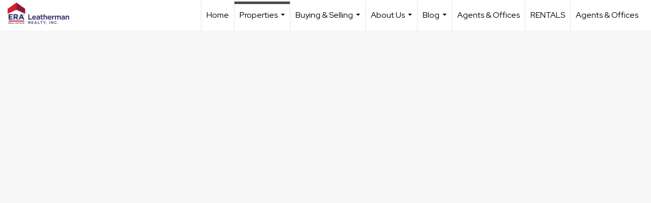

--- FILE ---
content_type: text/html; charset=utf-8
request_url: https://www.google.com/recaptcha/api2/anchor?ar=1&k=6LdmtrYUAAAAAAHk0DIYZUZov8ZzYGbtAIozmHtV&co=aHR0cHM6Ly9lcmFsZWF0aGVybWFuLmNvbTo0NDM.&hl=en&v=PoyoqOPhxBO7pBk68S4YbpHZ&size=invisible&anchor-ms=20000&execute-ms=30000&cb=sf5rhqfycxtx
body_size: 48776
content:
<!DOCTYPE HTML><html dir="ltr" lang="en"><head><meta http-equiv="Content-Type" content="text/html; charset=UTF-8">
<meta http-equiv="X-UA-Compatible" content="IE=edge">
<title>reCAPTCHA</title>
<style type="text/css">
/* cyrillic-ext */
@font-face {
  font-family: 'Roboto';
  font-style: normal;
  font-weight: 400;
  font-stretch: 100%;
  src: url(//fonts.gstatic.com/s/roboto/v48/KFO7CnqEu92Fr1ME7kSn66aGLdTylUAMa3GUBHMdazTgWw.woff2) format('woff2');
  unicode-range: U+0460-052F, U+1C80-1C8A, U+20B4, U+2DE0-2DFF, U+A640-A69F, U+FE2E-FE2F;
}
/* cyrillic */
@font-face {
  font-family: 'Roboto';
  font-style: normal;
  font-weight: 400;
  font-stretch: 100%;
  src: url(//fonts.gstatic.com/s/roboto/v48/KFO7CnqEu92Fr1ME7kSn66aGLdTylUAMa3iUBHMdazTgWw.woff2) format('woff2');
  unicode-range: U+0301, U+0400-045F, U+0490-0491, U+04B0-04B1, U+2116;
}
/* greek-ext */
@font-face {
  font-family: 'Roboto';
  font-style: normal;
  font-weight: 400;
  font-stretch: 100%;
  src: url(//fonts.gstatic.com/s/roboto/v48/KFO7CnqEu92Fr1ME7kSn66aGLdTylUAMa3CUBHMdazTgWw.woff2) format('woff2');
  unicode-range: U+1F00-1FFF;
}
/* greek */
@font-face {
  font-family: 'Roboto';
  font-style: normal;
  font-weight: 400;
  font-stretch: 100%;
  src: url(//fonts.gstatic.com/s/roboto/v48/KFO7CnqEu92Fr1ME7kSn66aGLdTylUAMa3-UBHMdazTgWw.woff2) format('woff2');
  unicode-range: U+0370-0377, U+037A-037F, U+0384-038A, U+038C, U+038E-03A1, U+03A3-03FF;
}
/* math */
@font-face {
  font-family: 'Roboto';
  font-style: normal;
  font-weight: 400;
  font-stretch: 100%;
  src: url(//fonts.gstatic.com/s/roboto/v48/KFO7CnqEu92Fr1ME7kSn66aGLdTylUAMawCUBHMdazTgWw.woff2) format('woff2');
  unicode-range: U+0302-0303, U+0305, U+0307-0308, U+0310, U+0312, U+0315, U+031A, U+0326-0327, U+032C, U+032F-0330, U+0332-0333, U+0338, U+033A, U+0346, U+034D, U+0391-03A1, U+03A3-03A9, U+03B1-03C9, U+03D1, U+03D5-03D6, U+03F0-03F1, U+03F4-03F5, U+2016-2017, U+2034-2038, U+203C, U+2040, U+2043, U+2047, U+2050, U+2057, U+205F, U+2070-2071, U+2074-208E, U+2090-209C, U+20D0-20DC, U+20E1, U+20E5-20EF, U+2100-2112, U+2114-2115, U+2117-2121, U+2123-214F, U+2190, U+2192, U+2194-21AE, U+21B0-21E5, U+21F1-21F2, U+21F4-2211, U+2213-2214, U+2216-22FF, U+2308-230B, U+2310, U+2319, U+231C-2321, U+2336-237A, U+237C, U+2395, U+239B-23B7, U+23D0, U+23DC-23E1, U+2474-2475, U+25AF, U+25B3, U+25B7, U+25BD, U+25C1, U+25CA, U+25CC, U+25FB, U+266D-266F, U+27C0-27FF, U+2900-2AFF, U+2B0E-2B11, U+2B30-2B4C, U+2BFE, U+3030, U+FF5B, U+FF5D, U+1D400-1D7FF, U+1EE00-1EEFF;
}
/* symbols */
@font-face {
  font-family: 'Roboto';
  font-style: normal;
  font-weight: 400;
  font-stretch: 100%;
  src: url(//fonts.gstatic.com/s/roboto/v48/KFO7CnqEu92Fr1ME7kSn66aGLdTylUAMaxKUBHMdazTgWw.woff2) format('woff2');
  unicode-range: U+0001-000C, U+000E-001F, U+007F-009F, U+20DD-20E0, U+20E2-20E4, U+2150-218F, U+2190, U+2192, U+2194-2199, U+21AF, U+21E6-21F0, U+21F3, U+2218-2219, U+2299, U+22C4-22C6, U+2300-243F, U+2440-244A, U+2460-24FF, U+25A0-27BF, U+2800-28FF, U+2921-2922, U+2981, U+29BF, U+29EB, U+2B00-2BFF, U+4DC0-4DFF, U+FFF9-FFFB, U+10140-1018E, U+10190-1019C, U+101A0, U+101D0-101FD, U+102E0-102FB, U+10E60-10E7E, U+1D2C0-1D2D3, U+1D2E0-1D37F, U+1F000-1F0FF, U+1F100-1F1AD, U+1F1E6-1F1FF, U+1F30D-1F30F, U+1F315, U+1F31C, U+1F31E, U+1F320-1F32C, U+1F336, U+1F378, U+1F37D, U+1F382, U+1F393-1F39F, U+1F3A7-1F3A8, U+1F3AC-1F3AF, U+1F3C2, U+1F3C4-1F3C6, U+1F3CA-1F3CE, U+1F3D4-1F3E0, U+1F3ED, U+1F3F1-1F3F3, U+1F3F5-1F3F7, U+1F408, U+1F415, U+1F41F, U+1F426, U+1F43F, U+1F441-1F442, U+1F444, U+1F446-1F449, U+1F44C-1F44E, U+1F453, U+1F46A, U+1F47D, U+1F4A3, U+1F4B0, U+1F4B3, U+1F4B9, U+1F4BB, U+1F4BF, U+1F4C8-1F4CB, U+1F4D6, U+1F4DA, U+1F4DF, U+1F4E3-1F4E6, U+1F4EA-1F4ED, U+1F4F7, U+1F4F9-1F4FB, U+1F4FD-1F4FE, U+1F503, U+1F507-1F50B, U+1F50D, U+1F512-1F513, U+1F53E-1F54A, U+1F54F-1F5FA, U+1F610, U+1F650-1F67F, U+1F687, U+1F68D, U+1F691, U+1F694, U+1F698, U+1F6AD, U+1F6B2, U+1F6B9-1F6BA, U+1F6BC, U+1F6C6-1F6CF, U+1F6D3-1F6D7, U+1F6E0-1F6EA, U+1F6F0-1F6F3, U+1F6F7-1F6FC, U+1F700-1F7FF, U+1F800-1F80B, U+1F810-1F847, U+1F850-1F859, U+1F860-1F887, U+1F890-1F8AD, U+1F8B0-1F8BB, U+1F8C0-1F8C1, U+1F900-1F90B, U+1F93B, U+1F946, U+1F984, U+1F996, U+1F9E9, U+1FA00-1FA6F, U+1FA70-1FA7C, U+1FA80-1FA89, U+1FA8F-1FAC6, U+1FACE-1FADC, U+1FADF-1FAE9, U+1FAF0-1FAF8, U+1FB00-1FBFF;
}
/* vietnamese */
@font-face {
  font-family: 'Roboto';
  font-style: normal;
  font-weight: 400;
  font-stretch: 100%;
  src: url(//fonts.gstatic.com/s/roboto/v48/KFO7CnqEu92Fr1ME7kSn66aGLdTylUAMa3OUBHMdazTgWw.woff2) format('woff2');
  unicode-range: U+0102-0103, U+0110-0111, U+0128-0129, U+0168-0169, U+01A0-01A1, U+01AF-01B0, U+0300-0301, U+0303-0304, U+0308-0309, U+0323, U+0329, U+1EA0-1EF9, U+20AB;
}
/* latin-ext */
@font-face {
  font-family: 'Roboto';
  font-style: normal;
  font-weight: 400;
  font-stretch: 100%;
  src: url(//fonts.gstatic.com/s/roboto/v48/KFO7CnqEu92Fr1ME7kSn66aGLdTylUAMa3KUBHMdazTgWw.woff2) format('woff2');
  unicode-range: U+0100-02BA, U+02BD-02C5, U+02C7-02CC, U+02CE-02D7, U+02DD-02FF, U+0304, U+0308, U+0329, U+1D00-1DBF, U+1E00-1E9F, U+1EF2-1EFF, U+2020, U+20A0-20AB, U+20AD-20C0, U+2113, U+2C60-2C7F, U+A720-A7FF;
}
/* latin */
@font-face {
  font-family: 'Roboto';
  font-style: normal;
  font-weight: 400;
  font-stretch: 100%;
  src: url(//fonts.gstatic.com/s/roboto/v48/KFO7CnqEu92Fr1ME7kSn66aGLdTylUAMa3yUBHMdazQ.woff2) format('woff2');
  unicode-range: U+0000-00FF, U+0131, U+0152-0153, U+02BB-02BC, U+02C6, U+02DA, U+02DC, U+0304, U+0308, U+0329, U+2000-206F, U+20AC, U+2122, U+2191, U+2193, U+2212, U+2215, U+FEFF, U+FFFD;
}
/* cyrillic-ext */
@font-face {
  font-family: 'Roboto';
  font-style: normal;
  font-weight: 500;
  font-stretch: 100%;
  src: url(//fonts.gstatic.com/s/roboto/v48/KFO7CnqEu92Fr1ME7kSn66aGLdTylUAMa3GUBHMdazTgWw.woff2) format('woff2');
  unicode-range: U+0460-052F, U+1C80-1C8A, U+20B4, U+2DE0-2DFF, U+A640-A69F, U+FE2E-FE2F;
}
/* cyrillic */
@font-face {
  font-family: 'Roboto';
  font-style: normal;
  font-weight: 500;
  font-stretch: 100%;
  src: url(//fonts.gstatic.com/s/roboto/v48/KFO7CnqEu92Fr1ME7kSn66aGLdTylUAMa3iUBHMdazTgWw.woff2) format('woff2');
  unicode-range: U+0301, U+0400-045F, U+0490-0491, U+04B0-04B1, U+2116;
}
/* greek-ext */
@font-face {
  font-family: 'Roboto';
  font-style: normal;
  font-weight: 500;
  font-stretch: 100%;
  src: url(//fonts.gstatic.com/s/roboto/v48/KFO7CnqEu92Fr1ME7kSn66aGLdTylUAMa3CUBHMdazTgWw.woff2) format('woff2');
  unicode-range: U+1F00-1FFF;
}
/* greek */
@font-face {
  font-family: 'Roboto';
  font-style: normal;
  font-weight: 500;
  font-stretch: 100%;
  src: url(//fonts.gstatic.com/s/roboto/v48/KFO7CnqEu92Fr1ME7kSn66aGLdTylUAMa3-UBHMdazTgWw.woff2) format('woff2');
  unicode-range: U+0370-0377, U+037A-037F, U+0384-038A, U+038C, U+038E-03A1, U+03A3-03FF;
}
/* math */
@font-face {
  font-family: 'Roboto';
  font-style: normal;
  font-weight: 500;
  font-stretch: 100%;
  src: url(//fonts.gstatic.com/s/roboto/v48/KFO7CnqEu92Fr1ME7kSn66aGLdTylUAMawCUBHMdazTgWw.woff2) format('woff2');
  unicode-range: U+0302-0303, U+0305, U+0307-0308, U+0310, U+0312, U+0315, U+031A, U+0326-0327, U+032C, U+032F-0330, U+0332-0333, U+0338, U+033A, U+0346, U+034D, U+0391-03A1, U+03A3-03A9, U+03B1-03C9, U+03D1, U+03D5-03D6, U+03F0-03F1, U+03F4-03F5, U+2016-2017, U+2034-2038, U+203C, U+2040, U+2043, U+2047, U+2050, U+2057, U+205F, U+2070-2071, U+2074-208E, U+2090-209C, U+20D0-20DC, U+20E1, U+20E5-20EF, U+2100-2112, U+2114-2115, U+2117-2121, U+2123-214F, U+2190, U+2192, U+2194-21AE, U+21B0-21E5, U+21F1-21F2, U+21F4-2211, U+2213-2214, U+2216-22FF, U+2308-230B, U+2310, U+2319, U+231C-2321, U+2336-237A, U+237C, U+2395, U+239B-23B7, U+23D0, U+23DC-23E1, U+2474-2475, U+25AF, U+25B3, U+25B7, U+25BD, U+25C1, U+25CA, U+25CC, U+25FB, U+266D-266F, U+27C0-27FF, U+2900-2AFF, U+2B0E-2B11, U+2B30-2B4C, U+2BFE, U+3030, U+FF5B, U+FF5D, U+1D400-1D7FF, U+1EE00-1EEFF;
}
/* symbols */
@font-face {
  font-family: 'Roboto';
  font-style: normal;
  font-weight: 500;
  font-stretch: 100%;
  src: url(//fonts.gstatic.com/s/roboto/v48/KFO7CnqEu92Fr1ME7kSn66aGLdTylUAMaxKUBHMdazTgWw.woff2) format('woff2');
  unicode-range: U+0001-000C, U+000E-001F, U+007F-009F, U+20DD-20E0, U+20E2-20E4, U+2150-218F, U+2190, U+2192, U+2194-2199, U+21AF, U+21E6-21F0, U+21F3, U+2218-2219, U+2299, U+22C4-22C6, U+2300-243F, U+2440-244A, U+2460-24FF, U+25A0-27BF, U+2800-28FF, U+2921-2922, U+2981, U+29BF, U+29EB, U+2B00-2BFF, U+4DC0-4DFF, U+FFF9-FFFB, U+10140-1018E, U+10190-1019C, U+101A0, U+101D0-101FD, U+102E0-102FB, U+10E60-10E7E, U+1D2C0-1D2D3, U+1D2E0-1D37F, U+1F000-1F0FF, U+1F100-1F1AD, U+1F1E6-1F1FF, U+1F30D-1F30F, U+1F315, U+1F31C, U+1F31E, U+1F320-1F32C, U+1F336, U+1F378, U+1F37D, U+1F382, U+1F393-1F39F, U+1F3A7-1F3A8, U+1F3AC-1F3AF, U+1F3C2, U+1F3C4-1F3C6, U+1F3CA-1F3CE, U+1F3D4-1F3E0, U+1F3ED, U+1F3F1-1F3F3, U+1F3F5-1F3F7, U+1F408, U+1F415, U+1F41F, U+1F426, U+1F43F, U+1F441-1F442, U+1F444, U+1F446-1F449, U+1F44C-1F44E, U+1F453, U+1F46A, U+1F47D, U+1F4A3, U+1F4B0, U+1F4B3, U+1F4B9, U+1F4BB, U+1F4BF, U+1F4C8-1F4CB, U+1F4D6, U+1F4DA, U+1F4DF, U+1F4E3-1F4E6, U+1F4EA-1F4ED, U+1F4F7, U+1F4F9-1F4FB, U+1F4FD-1F4FE, U+1F503, U+1F507-1F50B, U+1F50D, U+1F512-1F513, U+1F53E-1F54A, U+1F54F-1F5FA, U+1F610, U+1F650-1F67F, U+1F687, U+1F68D, U+1F691, U+1F694, U+1F698, U+1F6AD, U+1F6B2, U+1F6B9-1F6BA, U+1F6BC, U+1F6C6-1F6CF, U+1F6D3-1F6D7, U+1F6E0-1F6EA, U+1F6F0-1F6F3, U+1F6F7-1F6FC, U+1F700-1F7FF, U+1F800-1F80B, U+1F810-1F847, U+1F850-1F859, U+1F860-1F887, U+1F890-1F8AD, U+1F8B0-1F8BB, U+1F8C0-1F8C1, U+1F900-1F90B, U+1F93B, U+1F946, U+1F984, U+1F996, U+1F9E9, U+1FA00-1FA6F, U+1FA70-1FA7C, U+1FA80-1FA89, U+1FA8F-1FAC6, U+1FACE-1FADC, U+1FADF-1FAE9, U+1FAF0-1FAF8, U+1FB00-1FBFF;
}
/* vietnamese */
@font-face {
  font-family: 'Roboto';
  font-style: normal;
  font-weight: 500;
  font-stretch: 100%;
  src: url(//fonts.gstatic.com/s/roboto/v48/KFO7CnqEu92Fr1ME7kSn66aGLdTylUAMa3OUBHMdazTgWw.woff2) format('woff2');
  unicode-range: U+0102-0103, U+0110-0111, U+0128-0129, U+0168-0169, U+01A0-01A1, U+01AF-01B0, U+0300-0301, U+0303-0304, U+0308-0309, U+0323, U+0329, U+1EA0-1EF9, U+20AB;
}
/* latin-ext */
@font-face {
  font-family: 'Roboto';
  font-style: normal;
  font-weight: 500;
  font-stretch: 100%;
  src: url(//fonts.gstatic.com/s/roboto/v48/KFO7CnqEu92Fr1ME7kSn66aGLdTylUAMa3KUBHMdazTgWw.woff2) format('woff2');
  unicode-range: U+0100-02BA, U+02BD-02C5, U+02C7-02CC, U+02CE-02D7, U+02DD-02FF, U+0304, U+0308, U+0329, U+1D00-1DBF, U+1E00-1E9F, U+1EF2-1EFF, U+2020, U+20A0-20AB, U+20AD-20C0, U+2113, U+2C60-2C7F, U+A720-A7FF;
}
/* latin */
@font-face {
  font-family: 'Roboto';
  font-style: normal;
  font-weight: 500;
  font-stretch: 100%;
  src: url(//fonts.gstatic.com/s/roboto/v48/KFO7CnqEu92Fr1ME7kSn66aGLdTylUAMa3yUBHMdazQ.woff2) format('woff2');
  unicode-range: U+0000-00FF, U+0131, U+0152-0153, U+02BB-02BC, U+02C6, U+02DA, U+02DC, U+0304, U+0308, U+0329, U+2000-206F, U+20AC, U+2122, U+2191, U+2193, U+2212, U+2215, U+FEFF, U+FFFD;
}
/* cyrillic-ext */
@font-face {
  font-family: 'Roboto';
  font-style: normal;
  font-weight: 900;
  font-stretch: 100%;
  src: url(//fonts.gstatic.com/s/roboto/v48/KFO7CnqEu92Fr1ME7kSn66aGLdTylUAMa3GUBHMdazTgWw.woff2) format('woff2');
  unicode-range: U+0460-052F, U+1C80-1C8A, U+20B4, U+2DE0-2DFF, U+A640-A69F, U+FE2E-FE2F;
}
/* cyrillic */
@font-face {
  font-family: 'Roboto';
  font-style: normal;
  font-weight: 900;
  font-stretch: 100%;
  src: url(//fonts.gstatic.com/s/roboto/v48/KFO7CnqEu92Fr1ME7kSn66aGLdTylUAMa3iUBHMdazTgWw.woff2) format('woff2');
  unicode-range: U+0301, U+0400-045F, U+0490-0491, U+04B0-04B1, U+2116;
}
/* greek-ext */
@font-face {
  font-family: 'Roboto';
  font-style: normal;
  font-weight: 900;
  font-stretch: 100%;
  src: url(//fonts.gstatic.com/s/roboto/v48/KFO7CnqEu92Fr1ME7kSn66aGLdTylUAMa3CUBHMdazTgWw.woff2) format('woff2');
  unicode-range: U+1F00-1FFF;
}
/* greek */
@font-face {
  font-family: 'Roboto';
  font-style: normal;
  font-weight: 900;
  font-stretch: 100%;
  src: url(//fonts.gstatic.com/s/roboto/v48/KFO7CnqEu92Fr1ME7kSn66aGLdTylUAMa3-UBHMdazTgWw.woff2) format('woff2');
  unicode-range: U+0370-0377, U+037A-037F, U+0384-038A, U+038C, U+038E-03A1, U+03A3-03FF;
}
/* math */
@font-face {
  font-family: 'Roboto';
  font-style: normal;
  font-weight: 900;
  font-stretch: 100%;
  src: url(//fonts.gstatic.com/s/roboto/v48/KFO7CnqEu92Fr1ME7kSn66aGLdTylUAMawCUBHMdazTgWw.woff2) format('woff2');
  unicode-range: U+0302-0303, U+0305, U+0307-0308, U+0310, U+0312, U+0315, U+031A, U+0326-0327, U+032C, U+032F-0330, U+0332-0333, U+0338, U+033A, U+0346, U+034D, U+0391-03A1, U+03A3-03A9, U+03B1-03C9, U+03D1, U+03D5-03D6, U+03F0-03F1, U+03F4-03F5, U+2016-2017, U+2034-2038, U+203C, U+2040, U+2043, U+2047, U+2050, U+2057, U+205F, U+2070-2071, U+2074-208E, U+2090-209C, U+20D0-20DC, U+20E1, U+20E5-20EF, U+2100-2112, U+2114-2115, U+2117-2121, U+2123-214F, U+2190, U+2192, U+2194-21AE, U+21B0-21E5, U+21F1-21F2, U+21F4-2211, U+2213-2214, U+2216-22FF, U+2308-230B, U+2310, U+2319, U+231C-2321, U+2336-237A, U+237C, U+2395, U+239B-23B7, U+23D0, U+23DC-23E1, U+2474-2475, U+25AF, U+25B3, U+25B7, U+25BD, U+25C1, U+25CA, U+25CC, U+25FB, U+266D-266F, U+27C0-27FF, U+2900-2AFF, U+2B0E-2B11, U+2B30-2B4C, U+2BFE, U+3030, U+FF5B, U+FF5D, U+1D400-1D7FF, U+1EE00-1EEFF;
}
/* symbols */
@font-face {
  font-family: 'Roboto';
  font-style: normal;
  font-weight: 900;
  font-stretch: 100%;
  src: url(//fonts.gstatic.com/s/roboto/v48/KFO7CnqEu92Fr1ME7kSn66aGLdTylUAMaxKUBHMdazTgWw.woff2) format('woff2');
  unicode-range: U+0001-000C, U+000E-001F, U+007F-009F, U+20DD-20E0, U+20E2-20E4, U+2150-218F, U+2190, U+2192, U+2194-2199, U+21AF, U+21E6-21F0, U+21F3, U+2218-2219, U+2299, U+22C4-22C6, U+2300-243F, U+2440-244A, U+2460-24FF, U+25A0-27BF, U+2800-28FF, U+2921-2922, U+2981, U+29BF, U+29EB, U+2B00-2BFF, U+4DC0-4DFF, U+FFF9-FFFB, U+10140-1018E, U+10190-1019C, U+101A0, U+101D0-101FD, U+102E0-102FB, U+10E60-10E7E, U+1D2C0-1D2D3, U+1D2E0-1D37F, U+1F000-1F0FF, U+1F100-1F1AD, U+1F1E6-1F1FF, U+1F30D-1F30F, U+1F315, U+1F31C, U+1F31E, U+1F320-1F32C, U+1F336, U+1F378, U+1F37D, U+1F382, U+1F393-1F39F, U+1F3A7-1F3A8, U+1F3AC-1F3AF, U+1F3C2, U+1F3C4-1F3C6, U+1F3CA-1F3CE, U+1F3D4-1F3E0, U+1F3ED, U+1F3F1-1F3F3, U+1F3F5-1F3F7, U+1F408, U+1F415, U+1F41F, U+1F426, U+1F43F, U+1F441-1F442, U+1F444, U+1F446-1F449, U+1F44C-1F44E, U+1F453, U+1F46A, U+1F47D, U+1F4A3, U+1F4B0, U+1F4B3, U+1F4B9, U+1F4BB, U+1F4BF, U+1F4C8-1F4CB, U+1F4D6, U+1F4DA, U+1F4DF, U+1F4E3-1F4E6, U+1F4EA-1F4ED, U+1F4F7, U+1F4F9-1F4FB, U+1F4FD-1F4FE, U+1F503, U+1F507-1F50B, U+1F50D, U+1F512-1F513, U+1F53E-1F54A, U+1F54F-1F5FA, U+1F610, U+1F650-1F67F, U+1F687, U+1F68D, U+1F691, U+1F694, U+1F698, U+1F6AD, U+1F6B2, U+1F6B9-1F6BA, U+1F6BC, U+1F6C6-1F6CF, U+1F6D3-1F6D7, U+1F6E0-1F6EA, U+1F6F0-1F6F3, U+1F6F7-1F6FC, U+1F700-1F7FF, U+1F800-1F80B, U+1F810-1F847, U+1F850-1F859, U+1F860-1F887, U+1F890-1F8AD, U+1F8B0-1F8BB, U+1F8C0-1F8C1, U+1F900-1F90B, U+1F93B, U+1F946, U+1F984, U+1F996, U+1F9E9, U+1FA00-1FA6F, U+1FA70-1FA7C, U+1FA80-1FA89, U+1FA8F-1FAC6, U+1FACE-1FADC, U+1FADF-1FAE9, U+1FAF0-1FAF8, U+1FB00-1FBFF;
}
/* vietnamese */
@font-face {
  font-family: 'Roboto';
  font-style: normal;
  font-weight: 900;
  font-stretch: 100%;
  src: url(//fonts.gstatic.com/s/roboto/v48/KFO7CnqEu92Fr1ME7kSn66aGLdTylUAMa3OUBHMdazTgWw.woff2) format('woff2');
  unicode-range: U+0102-0103, U+0110-0111, U+0128-0129, U+0168-0169, U+01A0-01A1, U+01AF-01B0, U+0300-0301, U+0303-0304, U+0308-0309, U+0323, U+0329, U+1EA0-1EF9, U+20AB;
}
/* latin-ext */
@font-face {
  font-family: 'Roboto';
  font-style: normal;
  font-weight: 900;
  font-stretch: 100%;
  src: url(//fonts.gstatic.com/s/roboto/v48/KFO7CnqEu92Fr1ME7kSn66aGLdTylUAMa3KUBHMdazTgWw.woff2) format('woff2');
  unicode-range: U+0100-02BA, U+02BD-02C5, U+02C7-02CC, U+02CE-02D7, U+02DD-02FF, U+0304, U+0308, U+0329, U+1D00-1DBF, U+1E00-1E9F, U+1EF2-1EFF, U+2020, U+20A0-20AB, U+20AD-20C0, U+2113, U+2C60-2C7F, U+A720-A7FF;
}
/* latin */
@font-face {
  font-family: 'Roboto';
  font-style: normal;
  font-weight: 900;
  font-stretch: 100%;
  src: url(//fonts.gstatic.com/s/roboto/v48/KFO7CnqEu92Fr1ME7kSn66aGLdTylUAMa3yUBHMdazQ.woff2) format('woff2');
  unicode-range: U+0000-00FF, U+0131, U+0152-0153, U+02BB-02BC, U+02C6, U+02DA, U+02DC, U+0304, U+0308, U+0329, U+2000-206F, U+20AC, U+2122, U+2191, U+2193, U+2212, U+2215, U+FEFF, U+FFFD;
}

</style>
<link rel="stylesheet" type="text/css" href="https://www.gstatic.com/recaptcha/releases/PoyoqOPhxBO7pBk68S4YbpHZ/styles__ltr.css">
<script nonce="g2ChgIPUmWWoDZh35At5zw" type="text/javascript">window['__recaptcha_api'] = 'https://www.google.com/recaptcha/api2/';</script>
<script type="text/javascript" src="https://www.gstatic.com/recaptcha/releases/PoyoqOPhxBO7pBk68S4YbpHZ/recaptcha__en.js" nonce="g2ChgIPUmWWoDZh35At5zw">
      
    </script></head>
<body><div id="rc-anchor-alert" class="rc-anchor-alert"></div>
<input type="hidden" id="recaptcha-token" value="[base64]">
<script type="text/javascript" nonce="g2ChgIPUmWWoDZh35At5zw">
      recaptcha.anchor.Main.init("[\x22ainput\x22,[\x22bgdata\x22,\x22\x22,\[base64]/[base64]/[base64]/[base64]/[base64]/[base64]/[base64]/[base64]/[base64]/[base64]\\u003d\x22,\[base64]\\u003d\\u003d\x22,\x22YsOzwq1Ef3ZHw7tVF3LDoMOew57Do8OZEFrCgDbDlm7ChsOowq88UCHDosObw6xXw7nDt14oIsKJw7EaEx3DsnJ9wqHCo8OLGMK2VcKVw74PU8Ogw5/Dg8Okw7JSVsKPw4DDrBZ4TMK/wr7Cil7Cp8KkSXNFU8OBIsKzw79rCsKtwr4zUXAGw6sjwqAfw5/ChSPDosKHOEkmwpUTw4oRwpgRw5RxJsKkeMKgVcORwq0ww4o3wrrDun96woRlw6nCuBjCqCYLZwV+w4tVGsKVwrDCgMOOwo7DrsKHw4EnwoxPw6Zuw4ECw4zCkFTCr8KUNsK+VF1/e8KSwoh/T8OfPBpWRsOmcQvCszgUwq9gXsK9JEbCrzfCosKeH8O/w6/DlmjDqiHDuhNnOsONw5jCnUlgVkPCkMKeHMK7w68jw7thw7HCrMKODnQ8J3l6PcKYRsOSF8OSV8OybCN/AgBQwpkLA8K+fcKHXMOuwovDl8Oiw5U0wqvChAYiw4gFw7HCjcKKVcKZDE8EwrzCpRQ8e1FMRAwgw4t7UMO3w4HDoSnDhFnCgns4IcOgJcKRw6nDqMKdRh7DqsKEQnXDocOrBMOHBBovN8Otwp7DssK9woXCoGDDv8OcA8KXw6rDlcKNf8KMIsK4w7VeLUcGw4DCvV/[base64]/wpTCl28Aw6tPccOSwpwnwqA0WSlfwpYdFxkfAxPCoMO1w5AIw4XCjlRdBsK6acKjwqlVDhLCkyYMw5w7BcOnwoBtBE/Dt8OfwoEuc0orwrvCv2wpB0YHwqBqd8K3S8OcEmxFSMOaJzzDjFXCmyckOyRFW8Oyw6zCtUdTw6Y4Cmw6wr13W2vCvAXCksOkdFF8QsOQDcO6wrkiwqbChMKuZGBrw4LCnFxAwoMdKMO5ZgwwWQg6UcKdw7/DhcO3wqDChMO6w4d4wopCRCbDqsKDZUfCqy5PwoFPbcKNworCu8Kbw5LDgcOIw5Aiwq47w6nDiMK8OcK8wpbDk2h6REvCqsOew4RDw70mwpogwrHCqDE0agRNDEJTSsOFNcOYW8Krwq/[base64]/fCY8S8KCeSAJEsKte8O3ElYyYsKMw7bCvsOqwrbCssKjUDzCvsKPwqHCnx0zw5IBwoPDoiPDpkLDjsOAwpLCrnIQXUJLwplMCCTDmUHCql9WdnlDKMKYSsK/wqHCtmsSIBHClMKow5nDhzPCvsKgw7TCuyxywplsUsOwJjkNcsOYeMOWw7DCoz7DpA8JAl3CoMKmLFNvBnBKw7fDqsO3QcOQw4QOw6oKG1chXsKofsKFw7LDksKsH8KuwrcywoDDtxjDlcKrwonDjF0Mw6crw4nDgsKJAHEjF8OyEMO4V8O5wrphw78DAg/DpVoNesKQwocUwrDDjxrClw7DvDfDuMOjwr/CpsOIUQ8bWsOlw5XDhMOxw7nCnsOsC0zCs3nDkMO/ZMKIwo9JwonCq8O3wrZAw4J4UQgkw4TCuMO7C8Omw61hwqLDliHChDnCl8OOw5fDj8OmKsK0wow8wqrCu8OSwo5zwoHDhyvDozPDmm0VwqHCoWXCtx5CDMKyZsORw4FUwpfDtsOvTsOtDGkub8Ohw4DCq8Oqw4DDjcOCw5vCp8K9ZsKfdRHDk33Dh8Opw6/CnMOBw5jDl8KPScOOwp4hWHkyG3TDi8KkMcKVwq4vw6Muw47CgcKgwrIew7nDosOAVcKZw7trw6hgMMOEckPCrkvCn25rwrTCocK+TCrChUhIHW3ChsKkQcOwwowew4/CusOxYAgBI8KDEhBpRcOEY2/DnjFtw4bCpWpswpvDiiPCnDg9wpQcwrPDncOewrXCjSsKKcOOQ8K7ZzlXcn/DjgzCqMKtwobCvh1tw5zDgcKcH8KAc8OiX8KewpHCp0/Di8Oiw68+w51PwrXCgDrChh87DcOKw4fCuMOVw5c/QMK6wqDClcKzag3CtEXCqAfDoUlScG/[base64]/DrcO0CsKbw5PChMK7w7ZWUi5gwrTCgQjCr8K8wpTCjcKOGsOwwrHCnh96w7rCrVAjwrXCuFwUwocYwq3Dlls2wpkEw6/CpcOrQBLDuG3CkinChSMUw5DDhWHDmDbDk0XCp8KPw4PCi0g1WsOhwqnDqCJkwo/[base64]/CmMOLUsOFw7/CicK5TsKJGxDDpQPCoATDvlzDvsOlwpbDj8OVw4jCsxRBPDc4cMKgw7TCrQtIw5ZBZQ7DnxvDksOUwpbCpDvDvnHCscKkw5/DksKkw6vDiB0IesOKaMOrORjDli3DokPDlMOsGDrCizdJwrpLw7/CrMKoOnZlwr8Yw4XComPCgHfCoRbDqsOHdhrDqU1uOwEHw4thw5DCocO6cB50w6sUQnIsRVMxFWbDkMKawrPCqljCtmoXOzd0w7bCsEHDqF/DnsKTBwTDqcKXREbDvcOBGm4eExdIIlJdPHDDkxh7wpJ5wo8lEcOOX8Kyw47DmwdCP8O0cmfCrcKGworCmcOTwqrDpMOywpfDmwLDs8KfGsK2woRpw73CpUPDlV3DpXdEw7NRTcK/NFzDh8Orw4xKXcKvAG/DoxZHw5rCtsKdCcKWw59LQMO1w6dEbsOHwrIeUMKHYMO/WnwwwpfDun/CssOrFMKRw6jCucOYwrcww5rClGnCgMO2w43CmELDmMKJwqxpw57DrRFaw4J5AXnCo8KkwojCiRY6RcOKQcKrLDc+CwbDiMKgw63CgcKrw69owrXDlcOseDYrwoHCkmfCgcKjwqcCFcKtwq/DksOYMF/DjcKsc17CuRoMwqHDngMKwp9Pwok1w50iw4rDscOyN8Kvw6VwPx4weMOLw4dSwqM7VxgaMiLDj1TCqElSw6XDpSRlN3cmwpZrw4/Dt8O4DcK6w4zDv8KbGcOiEcOCwrsDwrTCrHxZw4Rxw6R0NsOlw4vChsOpQQTCv8OSwqljJ8OfwprClMKGFcO7wpt5ZxjDllhiw73DiyPDs8OSNMOePzAjw73CmA1swq9rVMKFGHXDhcKfw5wYwovCrMK6VcOLw7AFa8OFJ8Oyw5kww45aw6/CksOhwqkpwrTCqcKGw7HDosKBB8O0w5MNTEhDSMK8F1zCrnjCsjXDqMK4YXYlwo1Fw5k1w7TChSRJw5DCqsKFwoZ+OsK8wonCtxNvwqwlUGnCrDsZw5AUSy1IYHbDugdvZGZLw7UUw5tVw47DkMO1w53DoDvDsD9/[base64]/bsOEw5AGK8KZwpRTC8OfwpjCkWvCnsOoQ8OUKW/Dpj8Sw7nCpUHDtVcaw79/FAhiamRpw5lPez53w6zDmhZSPcO4ZcKSIzp7MDfDgMKywqhtwp7CoWEDwrnCryh3M8KKS8K7cl/ClW3DssOoEMOYw6rDo8ObXMKEdMKuaBAEw6YvwqDCgQQSf8OAwrdpwpvCscK5ORXDp8OPwpl8B3rCv2V1woPDmF/[base64]/f8KewrHCs3nCpFPCvQLDisOuw7XDqcKIQMOBIMOdw4FCwrc2GSFJT8KVGcOpw4gKJgs/[base64]/DlsKpw4NdR1PCv8Kcw7zCjX3Dk8Ohw6nDozPCicK7VMKmYnIaMnHDvBrCucK0T8KhB8ODa3U3XnlHw4QBw4vCuMKCM8OlK8Kow75zdSJtwod2Mz/DoDtyRnfDuTPCqsK3wrvDqsOowodAKkvDisKVw4DDtCMjwrk8AMKiw77DjD/[base64]/[base64]/DknoEehJtwpvCog5BKVozUsONM8Ogw4cbw6/DmwbDtjhBw7HDix94w5TCmiMrLsOdwoV/wpPDmsOGw43DscKubsO6wpHDsnIBw4YJw6liG8KKbsKewoZrQcODwoIxwocRXcOEwognHzfDosOewog/w5cyWsKdKsOXwrbDicO5SQ5OfSHCrSHCuCfDlcKhdsOywp7DtcOxIRcLOyjDilkLCDpdbMKQw4lqwrc4Tl4oOMOPwooJUsO5wp1VSMOmw7gNw7PCiS3CkA5NUcKAwoPCucKiw6zDhMO9w7zDjsKXw4PDkcOBw7kVw5FLP8KTdcOPw7Qawr/CnAYMIkAUK8OjFD1uUMKCMz3DjmZjUl0xwr3DgsOCw5jCgMO4YMKsI8OfSG5kwpZ+wrzDgw8POsKPDlnDmkLDn8KOfULCjcKyAsOpQCpBKcOPI8OWOXrChXVjwrcqwosiWcOkw5rCnsKfwprCvMOPw5EiwrJkw57Dn03Ck8OcwrvCuhzCuMOnwpgIf8O1ED/CkMKPL8KwY8K6wpzCvCzCmsKdWsKNQWwww7HDqcK0w7swJ8Kgw7nClR7DjMKIF8KLw7RTw73CtsO6wpPChyM+w5kow5jDlcOPFsKPw7bCgcKOT8OvNiNZw4hrwoh/wpXCjz/[base64]/CscOtdyXClhnCoMOKa8KidF4nMAUUAG/Dk8K+w5EOw7Z0ACA4w5vCjcKcwpXDtcOrw6XDkRwjBMKSDA/DulVPw7/ChsKcV8OhwpbCuj7Ci8KTw7J+HMK6wqnDp8OWaTwaYMKLw77Do0QHfEplw5zDlMONw4IXfyvClMKww6LDhMKlwoXCmD0owqplw5bDuzzDq8OqSG1WAk0/[base64]/ChTDDj8KoLUR0wrJMMVvCm3sXw7XDvhrDo8KgWGHChMOHw4cgPMORAsOwREHCjyEgw4DDg0nChcK+w5vDtsKKAnZawphtw5A0FsKdA8O0woTCo2daw67DqTdow7/Dl1jClXgPwpYLT8KIScKswoAmNz/Duhs1AMK7C03CgsKzwpUewphgw7J9wrTDiMOLwpDClwDChyxKPMOlEX5yThHCoGR3w73CjSrCoMKTQjchw4JjBEFCw7rCusOoLhXCokovTMOsFMKEKsKMM8O6wp1UwoTCrWM9PmfDuFDCqWHClkdHTMKKw7NrI8O3BmYkwpHDj8K7GEdlU8ObKsKpwo/Cs2XCrCY3OFMgwpvCvW3DgGnCh14mGAdkw6jCtUPDjcO8w5Nrw7ZARj1awq8/[base64]/P3fCsAfCrltJwrLCvMKSw5hlw7XDtsOmRnM1d8K9XcOlwr1GEMO6w5dyIyIJw5bCn3YjcMOYWMKxHcOIwo9SS8Kuw57CvAknMyYjQ8ORKcKRw5kuPVrDt0p/EMOjwqHDkGvDljggwrjDlRnCosKHw4PDrCsYQFZUTcOYwo9XPcKgwqLDucKOwoPDjAEAw5xpbnYpGsKJw7vDq3U/X8OiwrrChnQ/[base64]/[base64]/w7BDO2LCkk/DoMKYc8OUw6TDm31Aw4nDgjcXwqzDhFbDqTgWUcO+wq8lw4hKw7nCpcOewonCsDRKIhPDoMOxOVxUZMOYw7AVQDLCn8ORwoXDsRBtw5dvUG0Swo1ew7/[base64]/CrFLDjBFzw59XTgN8wq8nwqZ+GCnDr2Y4WsOcw5QSwpTDpcK3IcOKY8KMw4LDosOHXkxew6fDiMKIw5NGw6LCllfCpsOew6xCwpZmw5HDkcOqw7U0bh/Cu2IDwocDw7rCs8Ojw6A2KCgXwq9jw5bDtjvCu8Ojw6cvwqV3wplaSsOewrPCunFswoVgPWIOwpjDvFfCs1Zpw4gXw6/CrGHChSPDnMOvw5BaCcOow6jCkTsrP8Kaw55Iw6J3c8KYS8Kww5N3fjEgwpYqwqQuHwZfw6kkw6JTwpoCw7oMPhoHZxJKw4okMB97IMOAZ3LCg3RwGwVhw51NRcKfdlrDmFfDukIyVi3DmMKCwoBTblDCtWjDkmPDrsOdIsO/e8OKwoc8LsOFZ8KBw54Pwr3CiCZhwqoPM8OCwprDg8O+esO2XcOHbxPCgsK7FcO0wo1Dw5BOH09bd8OwwqvClXrDuEzDqkjDnsOewoJ8wqBWwrHCtXBbVEJJw5ZjdzrCiygFaCHCqg/CsEhQATghF07Ct8OWfcOPJsOhw77DrzbDucKAQ8Omw7sXJsOzBGLDocK4I0E8KsOnDRTDrcOkbmHCgcOgw47ClsO2AcK7b8KgXHJOIhrDr8KvADHCiMK0w7HCpMOZAijDpTQLE8KXFmrCgsOdw6QFFMKXw7RCDcKaGMKow77Dh8K+wrTCtcO4w4dNdcKwwq0yCS9/[base64]/[base64]/w5R8wpnDoAMnPBfCl0jCsMKgw6LCowHCtloWNBphEsOxwrdKwqLCuMK/wr3DlAzClTQKwo0BWMK9wr/[base64]/[base64]/w5rDryBtw6TCjcKNZcOYEEwhcHd0wq/Djw7CgW9dCU3CoMO9eMONw74ow5hxBcK8woDDjDjDpRlSw54PUcKRecKWw7vDkklUwrkmYA7DgsKGw4zDt3vDrcO3w79fw4ICNW7Dl0gpbQDDjVnCo8ONWMO7FMOAwofCo8Olw4duNsOpw4EPS3vCu8K/[base64]/ZS4IdsOYwqQawojCk8KDd8OYw5bCpsK8wqPClMKRDCNkHMKOF8KaVTcYBx7DtnB0wqM9f2zDscKeCMO0ecKNwpQGwpDCmGNZw4/CksOjVcKhcF3Cq8K3wrUlaCnDjMKEfUBBwrQgdMOJw5c9w67CtVrDlSDCv0TDsMK3F8Oewr3DphDCjcKtwr7DsQkmEcKWe8Klw5fChRbDrMKtZsOGw53DkcKKCmNzwqrClGfDnhzDnHpDZsKjV0NzOMKHw7jCpMKjOWfCpQzDti3CqsKhwqVJwpc5TcKNw5/[base64]/Cl8OUw5c6w43DmcK/w5fCsgpjBMKuWsKhWivDtHINwo/Cjmktw6TDjwZrw506w7XCvxrDilpBL8K6wrJZcMOUMMKjEsKpwr0zw7zCkhTCvMKDMFMyKQfDpGnCjBBBwoR/[base64]/Dnw3CusKMeMO/wrTDsDUzaELCtSHDrUPCiDwueR3Cm8OqwqIKw4rDocKQehDCvwhoN2/ClsKVwp3DqHzDo8OaHTrDrMOMAiFuw4pTw5zDuMKTaGLCkcOpNwoxX8K4YiDDngLDo8OpEXjCrSA3AcKywqzCiMK8UcOfw4LCtwBPwpZGwoxEHA3Cs8OhFcKLwr8NP0lBNhFgLsKlLjoHfBzDvDV1RxZhwqbCmAPCqsK+w73DssOLw6ADDRPCosONw4APaj/DlMORejNswoIkeHkBGsO6w5HDv8KJw5wTwqsHeArCoHJqRsKqw4FSQsKsw5pHw7MtZsKow7MeTBBnw54/asO+w7l4wrLDu8K1AFfDicKrbhZ4w4U4w4McfCHChMKPOEbDuRtKKzIqJzo7wpRgbiTDrA/DkcKHCGxHLcKuGsKiwpF3VibDj2zDrlJrw7EhYlfDs8Ozw4vDixzDlMO4f8ONwqkNFj1JHgjDlXlywoXDv8OyKyjDpsKpEBF2I8Oyw5TDhsKbw5nCrT7CrsOKKX7CisKMw6MYwr3CohjCmcKRC8OtwpUjNURFwrjCnw5YTinDvQJ/YjAew74rw4DDs8Okw5shPD0NNxQCwrrDkEXDqk4sO8KcLBfCmsO8KivCuQHCtcKJHwJ1V8Obw4fDkkNsw63Dg8OYK8Oow7nClMK/w594w5LDscKqbzHCuUx9wonDp8O9w6E3UzvDg8OxV8KYw7kbPMOew4/CqMOMw5zCj8OpGcKBwrTDjsKASiIAUUhtGWEEwoM6TlpFXXwSIsKVH8O5XlPDp8OAIzoTwrjDvDjCvMKlNcOjFsKjwoHChn4naw1VwpJsJ8Kdw50uKMOxw6LDj2nCniRHw7bDuUBxwqt0NFFzw4zCl8OUAmbDqcKrHcOiRcKdWMOuw5rDll3DusK/[base64]/Ch8O0w7s1w6LCs8KRVXXDm8KnSEzCvXzDlhDDhn1aw4UNwrHCgjZGwpnCpUUUZHHCrgxLZ3XCrEY6w6LCnMOhK8O+wr7CncKANMKyAsKPw4l6w49Fwp7ChSXDsioQwojCiyhFwrfCqh7DgMOmJsOYZHJ1NsOnIGZYwoDCusOSw7hcScKqeUPCljHDvj/ChsK5OSN+SsKsw6LCogDCoMO/wonDg2VQDVHCpMOawrDDiMOhwpDDu01swrXCisO6w7ZKwqEaw4cLHnEkw4jDk8OKJSrCocOwei/Dkm/Dg8OuO1duwqgBw5Bjw7Jhw5jDtR9Uw74cBMKsw54Swp/[base64]/[base64]/[base64]/wrrDjBd+w7cRHMKhSW/Chk5Dw7l3e01Ew4vDt24JU8O6c8ONYsO0BMKleh3Cmw7DusKdLsKkH1bDskjDmcOqDsOZw78JV8OdcsOOw5LCssOHw40hbcOEw7rDqAnCvcK4wq/DscORZ0E/Il/[base64]/CusKHUk3DjEduR03CsMO/DsK8QMK+w7B7HsKBw5tIX3VbAi7Coy54B1JwwrlFdHc1S2stTTkwwoADwqxSwpI6w6nCpRs5wpU4w7FbHMOEw4cMUcKpMcOFwo0qw7FhOGdrw7kzF8KKw7k5w57DgEQ9w7t2XsOrITt8w4PCksKre8KGwpImF1kOH8K+bkrCiDsgwpHDksOKalTCkh3CqMOOB8K0TcK/ecOjwp7Cj34DwqZawpPDqGjCusOHP8Omwp7DtcO7w50Swr1WwpkOawzDocKRHcK5TMOFYmfCmHvDocKQw47CrXkQwpV8wovDpsOkwoh/wq/[base64]/[base64]/CqSQaesOTLQhWwrnDrMO+aVPCp8Kdw5pxOcK5YMOLwoZNw6xHWsOBwoM/HRx+QyheTHvCo8KAAsKYMXfDuMKCB8KYAl4BwpvDosO4F8OfUiHDnsOvw7wELcKXw7hRw4ACFRBsNcOsLFXCvkbCksOFGcOtBi/[base64]/ChE/Dv3IXJ8K1E3nChlIDw7s9DFnCuxrCqlPCvFfDuMOfw4TDjsOqwo3CvAPDsW/[base64]/TcK7wqIiwpwjw5wPRMKlH8OnDsOvw4/ClMKzwoTDsR9Vw6jDlGweOsOERMKwZMKKaMOLCglyXMO/w5fDj8Onw4/CqcKZYVF1csKPW25Swr7DoMK0wqHChcOmKcO9DCl6YSQMS0dyVMOCTsKww4PCtsOXwr4Ew7bCicOnw4EkQMKNZMOFRsKOw6Ysw4vDl8OswobDj8K5wo8+O1XCgQzCmsOCT37CucK4w4zDgjjDuWnCmsKpwphfAcOSVMOiwobCjnXDnApmw5zDk8K7b8Kuw7/DpsKBwqd+RcOKwonDjsOAdsOxwrsJQcKmSyvCl8KOw4zCnR08w7XDtcKNYRrDonDDvMKVw6tIw4Yrb8KAw7hAVsOLZT3CgMKpOBXCkG7CmCYNVsKZWFXDvA/CjGrCiSDCgHzCljk+c8OREcKpwqHDgcO2w57DuAfCmVTCvm/[base64]/CjcK8BzXCuVFxwqNCQQImwqDCgcOPBsOpImPDqcK/[base64]/Cpl1xahjDtRjDnB5owpzDilFTw73CncKwXVllwrzCksK2w7Bow6lQwqdvC8O2w7/CoizDrgTCpFFBwrfDiGDClcO+wpQ6w71sXMK4wpvCusO9wrdVw5cvw7jDlj/CjDtvHD/[base64]/CicOiDDTCksOeeBAXw41/FCJGw7UhZWLCnlrDjjk3OcO4BsKIw4bDs27Dm8O2w4nDoHbDrnfDsnbCncKVwodgw642WUZVDMK2wpXCvQXCgcOWwonCi2BWW2ltVzbDpHJVwpzDlglgwpNGAnbCosKow4zDtcO9ElDChhDChsKgTcOXB0d3wpTCs8KJwpLCqUwzA8ORL8OdwpvDhm/CpDnCtHzChj3CjCZ5F8KLAlt9IAMxwpNKIcOSw7B7SMKgaw0Zd2nDoFzChMKnNCbCsg88Z8K1N1/[base64]/Dj8K1wrFzwr9xIC3CvyHCo3nDqDbCtFx8wq4yEmc2PmdVw7EsXMKQwr7DjV7Cn8OWIHvCggbCgQPCkXIKdE0UUjEiw759UMKOWcOiwp1dK0DDsMOfw7/DhEbCvsOCH1h/LxbCvMKZwrQrwqcSw5XDiE91Y8KcSsKWSX/Cn14QwqrCjcOAwpchw6RhfsOyw5phw6FgwoYzY8Kaw53DgcKDJMOZC0vCiBcgwpfDnAbDo8K1w4sSWsKrw6LCmwU7HAfDtDJaTmzDoXw2w5LCj8Oow6NjbzQNC8KewoDDgsOqacKww4EIwoMDScOJwo01Y8K3DncbJVhEwo3CqMOwwq/CtsOnPhw2w7cIU8KUaQnCinLCmcOLwrsiMF8Ewr1hw7J1N8OnFsOSw64BQnM4ei3Dk8KJSsOCecOxD8Klw7xjwrslwpfDicK6wqkCfHHCrcKWwowRJ2bCuMOYw4jCtMKow7VbwrwQanDDhyPCkRfCs8KBw4/CsgcpZsKawr/CvEtYKGrCrCoYw75+U8KMAVldZmbCsklDw5FIwrDDqBfDqHokwoxQDDLCtETCosO5wpx/aVXDosKcwrHCpMObw5wZasO+ZA/[base64]/H2fDpiLDgMKtw4d8woBwR01tw4c/w6LDpADCnGRYO8OlPXMdwqRAbMKlI8O8wq3CmBtUwr5pw4bDmFHCuGTCtcK+CVjCixfCiVUQw68PZwfDtMK9wqt2PsONw7XDuXbClnTDny9pX8KKecOdRcKUJwYGWEtkwrwCwqrDhjR3FcOywrnDgcKuwrosCcO9L8KGwrMww6stU8KlwojCklXDhQDCmMKCNj/CtsKTC8KYwq3CslwUMlPDjwPCs8Omw456MMO1MsK3wrFww5l0akvCmsOxMcKZCTBrw7nDvH5Iw6BwXmbDmiJPw6Vmw6lGw5gQEiDCqQDCkMOYw7fCksOCw6bCq2bChcOWwpxZw4g9w4oqJ8KBZMOLe8KbdSPCk8Oiw5HDiBrDrMKUwplqw6DCrmjDo8Kywq/DtcKawq7CncO4EMK2AMODX2pzwptIw7B1EV/Cp3nCqkbDsMOBw7QKP8OwekY2w4seDcOjRxFAw6jCoMKcwqPCtMKXw4ATb8OMwpPDqT7DpMO/X8OaMRjCm8OwWz/[base64]/Yk8HwobCnMOYwojCmB1DNFLDpF/DrcKyA8KlPU5jw6HDi8KbBsKcwr8jw61Fw5nCl0nCvEtCJQzDvMOeesO2w7Bsw47Cr1DDgFcbw6LCrGbCpsO6I0B0OldCZGTDj2I4wpLDpXDDkcOKw7bDrhvDtMOEeMOMwqLCvcONNsO4ODvDjQYHV8OJRGjDh8OpZcKCPMKqw6/CvsKNwo4swpHCpQ/Ctjh3Kn0YLhnDg3zDi8OsdcO2wr7ChsKOwrPCqsOWwrt7CkRRH0IzSXkBRsO/wo/Cmz/[base64]/cMKRJFDClmXDmcK5QnMcH1HDrsOlbjnCiF41w7oKw74wJwkzHmTCn8KpYSfCjsK6T8OoUsO7wrRwUsKBVFMOw4HDs0DDiwkaw6M/EgEMw5NUwoPCpnvDjih8LGxuwr/Dg8Kxw7RwwqM4GcKcwpEZw4PCncK1w73DvQbDvMObwrHClHUMMmPCksOdw79gfcOFw79lw4/Cuzd4w4EMSBNPB8OEwql7wo/CvsOaw7Y7dcOLCcOwb8KlHk9Fw4Ijwp3CkMOLw6nDsB3CvwY6O2s6wpvDjj09wrB9NcKpwpYgZMO2PxNKRU92d8KYwr3Dl30lH8OKwrx5S8KNB8KwwozCgGIww57DrcKtw5Ywwo4oecOxw4/Chg7CmsOKwojDiMOxTMK+UynDhS7CvTPDlsKDwr7CrMOgwpl+wqQow7nDtk3Cv8O4wonChVXDkcKPJEYfwp4Zw5k6V8Kxw6UibMK4wrfDjybDqiTDlGkmwpBawozDmknDncKTVMKJwozCr8KpwrYNKhTCkRV+wpApwqFCwr03w4FXFsO0GzXCscKPw4/CtsKlFVVVwrgLGgNbw4nCv2LCnWE9R8OUFUXDp3vDlcKSw4rDtgYLw6/CocKMw5EoSsKXwprDrUvDqVHDhC0ewqvDvGPDgCwZAsOnCMK6wpTDvTvCngPDmMKnwoNhwoFdJsOow5gUw5t5eMKIwohTD8OAeHVPJMOII8OLVzhBw7sLwp7ChMOvwqZHwrDCp2XDpw8RaUnCiSzDlsKOw6Vlw5nDvzvCrTgZwpzCtcKhw4/Ctw0zwrrDpWPCi8KiQ8Kqw7HDtcKawqbDplYfwqpiwr7DtcOYGsKAwrbCjz45BQhDT8K0wqF/[base64]/DXpawqMIPXBQfzrCsiAXw63Di8KBw47Ct8KyasKLH8Oew65jwoZGMUjCqSUZEGoPwoTDn1sew4TDvcOpw6Useyxcw5TCncKjVmvCicKlWsKcCh3CsUxJJ23DiMKxShxNWMOtbzDDg8KHd8KLVQ/Cr00Uw5LCmsOuOcOGw43DkyrCs8KCcGXCtktxw512wqhWwqVVLsKRWldRYDcfw4AEJzTDtsKtXsObwqDCgcKDwqVLXwfDkEjDuwJ3ISnCqcOnJcKPwq4yUsKAH8KmbcKjwrchejYTLT3CjsKiw5cywp3CscKpwoQjwol6w4VjMsOuw4oiccOkw5F/KWDDrl1kKDLDsXnCoBtmw5/CqgjDrsK6w5/[base64]/DlG/CvjLCr3TDvlImPMKZMMKfwobChTzCp1rDqcKfADDDvsK0Z8Orw4rDgMKyesO3FcOsw60hPAMDw4TDlnTCssKFwqPCii/[base64]/DksKGLllmGMKdJHtew5N0w4dRZsKWw5DCuU8bwrUDPgPDpDzDk8OEw7kKPMOhQsODwpYQOA7DuMKqworDlMKQw4DCpMKxYB/CusKGGcKOw7gUY3xuJxPChMKqw6vDlMKOwpvDjDYuG31XXTnCncKPQMOeVMK7wqPDpMOYwql/R8OTcsK+w6DDm8OPwqjCtSYSM8KuJRYWEMOow7Y+Q8K4U8KNw73CgsK+VRNUOGbDjMOEV8K6GHAdVXLDmsOTG09YIyE8woZtw6sgKcOJwqJow4/DoStIWmfCksKPw4E6w78qJAsWw63DicKVHMO5bWDCvsOAw5bCm8K0w5PDhsKzwqHCuCHDnMKewqMIworCssKXD1bCuSNQVMKiwrXDvcOTwqYBw4BhSMOaw7RJOMOFRMOiwq7DpzUWw4HDtMOnT8K/[base64]/wqtHw6HCgH/CusKlGcKGw7nCjmfDozzClsKBbHJzwpc0SA7CrnrDiBjClMKWDyVTwoDDhGfCt8Ofw6XDvcK/KGElQ8OdwpjCryHDsMKHDUhWw7IkwrvDnUHDmht6MsOLw4zChMODZ3zDscKcYjfDi8OrbxbCpMKDZWjChiEeMcKoAMOnw4fCiMKkwrTCuE7CncKlw5NTWsO0woRswqXCtivCsgnDrcKsFQTCnCrCisOpDGTDhsOGw5vCnF5KKsO+ZCfDpMKMXMOrW8K4w4oSwrEtwr/[base64]/[base64]/ClGTCpSzDkcK+TwHCjsO1b1HCksKoMXDDrsOMalpzenBHwoDDsQ4swoknw6xLw7kDw6QVWRPCjH4GSMKew5TCpsODPcK8Xk/CoXojw4h9wrbCgMKnME17wpbCncKqe03CgsKQwqzCojPDg8OQwqBVP8K+w7gaXzLDq8OKwqnDmGPDiDfDucOuXXDCi8OnAGHDiMOkwpYiw5vCmnZ6woDCqAPDmwvDo8KNw6XDgWl/w4DDvcKOw7TDvnbCksO2w7rDvMOfKsKiITRIKcOVahVDOBgxwpxJw4zDrj7CoHLDnsOOTwTDvQ/CscOFCsKlwqTCtsOtw40Lw6nDvgnCuWM/UF4ew7jDkT/[base64]/woXDlsKYw6JGwqnDriweecOuLmdEwpAiLsKQRgnCpsKYWi3Ds2Qvwrc0H8KEO8Opw4Z5dcKAVnjDsVRLw6Y/wr1tTS1NScKaaMKQwotqfcKlXsOpRGU3wqbDsEDDi8K3wrJrLmknSg0/w4LDrMOtw4XCvMOFWibDkTNsf8K2w7UBcsOpw6nCvzEMw7/CtsKAMHpaw686UMOubMK5wrNRGGDDnExmdcOVLATCi8KvLcKfakDDnzXDlMK+eiUlw49xwpDCpwzCqBfCqTLCt8OYwqjCpMODDsO7w7MdEMONw4tIwpI3b8KyGS/Dj10EwqrDk8K2w5XDnV3Dm37DgR9sCsOIW8O5LFLDq8OuwotNw5o/[base64]/[base64]/CjR0lw4JBJlXDvcKMwpXCvcOsw7/CvMO1w6oHwos/wqXClsK0woXCgcOfwpMGw5DClTPCqzJ5w7HDlsKjw7DDjcO5w53ChcKAK2XDj8K/fRVSCsKLL8KsMxjCqsKRw4cYw7rCk8OzwrzDmTxOUcKCPcK6w6jCrMKhbknCvx1Vw6DDucKlw7fDvMKywpE/w7MuwrrDksOiw4fDj8KYAMKHUyfDsMKYF8Ksb0XDg8KOH1DCjMOmemvCgcO1VsOmbsOqwpUEw7McwrZrwrDCviTClMOUTsKPw7LDv1XDhQQ6VwTCtkMWZHPDoGTCpkjDsBbDocKdw6hfw7nCiMOAw5kaw6Y/[base64]/CmEAkdsO9w79Fw4zDo8KWI0VUwo/[base64]/Cr8Ocw7PCpCXDk8Kiwr7DqsOOJsOLIcOEHEzCpU4Rd8Kfw47DgMOxwq/DuMOew4B/wo0ow4LDh8KRXcKLwrfCs0PCv8KKX3vDnsK+wpIyOhzCgMKINMOpI8Kxw6TCvMKPTkjChFTDoMOcw4wLwrU0w516eBg8ACUvwoHCjijCqVhGE2lswo4oIhUrB8K+CnF6w7syTi4aw7QedcKRQ8OaUCLDhE/Dv8KVw7nDjUrDosO0NRJ1LmvCvMOkw7vDlsKZHsO5OcOxwrPCsV3DucOAXEjCpsKiIsOWwqrDhcOzcwLClDDDjEfDvMOGYcOzNcOhAMKzw5QtBcK1w7zDn8O9d3TCixAYw7TDjncew5EGw7nDocODw4kRGcKxwpTDhE3Dsz/Du8KNKl1AecOyw4TDhMKQDGFJw4rDkMKbwrF2bMOOw63DuAtiwq3DsyEMwpvDr2sAwpdfMsKowpIbwppjSsKwOFbCixIeW8KbwqzDksOsw67CisK2w45CemzChMOzwq/DgAVgWcOww5BMdcKYw6AaRsOhw4zDuSE/w7BzwoHDigNfb8OZwqvDm8O7LcKMw4LDlMK+a8OJwpDCggplWHYJcSnCp8O9wrNkLsOfLidXw7bDj1XCoEzDsWdaYcKZw6hAfMKqw5VuwrDDuMK3alHDqcKjJH7Do3PDiMOiKMOAw43CkFkWwobCpMOFw5bDm8KFwqDChVklBMO/[base64]/Cl2QNMm54dcOrw5HCilRFKnvCucK5S8O6L8OXGhYrTAAdEBTCgkzDrcKsw57CocK3wrYhw5HDihjDoy/CjAXCscOmw4DClMOawp0Wwo88BzlMKnZNw5zCg2fDnynDiQLCkcKXBAxJcHI0wqAvwqoNUsKswpxQUHzCg8KZw63CtMKQQcO+asOAw4nCscK9wr3Dp2DClsKVw77DusK3I0owwo/[base64]/[base64]/[base64]/[base64]/[base64]/DtgnCqgFXS8Ohw6EHG8OidCRSw5zDgQNwa8K0T8OkwrrDl8OVMMKVwqzDnnjCrcOGFTMdchYgYm3DnA3Ct8KFB8OIC8OMVUDDn2AoYCRqGsORwrAPwq/DqxArW1xnE8KAwoJfYDpwX3E/w49awrVwNFBiUcKbw6dqw74XGks/E0oEPTrCuMOVK08Cwr/Cs8K0BMKACHrDrAnCtzcbSgzDoMKNXMKOcMOdwqLDlVvDhDYhw4LCrDjDosK0wqUrCsODw6kTwrYVwp7DrsOlw6HDoMKAOMKwFgoPO8KAIXolSsK2w7DDshjCo8OPwrPCssOfBjbClEk2eMOPGjrDncOHPMORZ1/Ch8K1XcOIW8OZw6HDiAVew5c5woTCicOIwqhsOybCh8Kowq91ETIrw5JBMsKzHjDDgMK6EX5bwp7Cuwk2acOmPnjCjsONwo/[base64]/Cu3HDpcKwwonCocKGwoVSSsO2woLDsXMDDhnCiyI2w5FuwpcBwqDCtg3CucOZw5zCoQ9/wqTDusO/P3DDiMOFw7xww6nCjzFYwohLwoJQwqlNw6/[base64]/DoMK7wqBFwrvChCDClMKbw4nCqsKEw7BMPjvCuGVeX8OIZcKdQMKnL8OyZcOVw5BHDQ7CpcKNcsOAVB1oA8K0w5ZB\x22],null,[\x22conf\x22,null,\x226LdmtrYUAAAAAAHk0DIYZUZov8ZzYGbtAIozmHtV\x22,0,null,null,null,0,[21,125,63,73,95,87,41,43,42,83,102,105,109,121],[1017145,884],0,null,null,null,null,0,null,0,null,700,1,null,0,\x22CvoBEg8I8ajhFRgAOgZUOU5CNWISDwjmjuIVGAA6BlFCb29IYxIPCPeI5jcYADoGb2lsZURkEg8I8M3jFRgBOgZmSVZJaGISDwjiyqA3GAE6BmdMTkNIYxIPCN6/tzcYADoGZWF6dTZkEg8I2NKBMhgAOgZBcTc3dmYSDgi45ZQyGAE6BVFCT0QwEg8I0tuVNxgAOgZmZmFXQWUSDwiV2JQyGAA6BlBxNjBuZBIPCMXziDcYADoGYVhvaWFjEg8IjcqGMhgBOgZPd040dGYSDgiK/Yg3GAA6BU1mSUk0Gh0IAxIZHRDwl+M3Dv++pQYZxJ0JGZzijAIZr/MRGQ\\u003d\\u003d\x22,0,0,null,null,1,null,0,1,null,null,null,0],\x22https://eraleatherman.com:443\x22,null,[3,1,1],null,null,null,1,3600,[\x22https://www.google.com/intl/en/policies/privacy/\x22,\x22https://www.google.com/intl/en/policies/terms/\x22],\x22hVNvRipKs1bMfW59ZO9AM4AybIFAwhSq4r091HT3ZQ4\\u003d\x22,1,0,null,1,1768382617283,0,0,[79,64,73,171,61],null,[83,107],\x22RC-EVkGJWzv88R5jA\x22,null,null,null,null,null,\x220dAFcWeA4xL0NAFcJeGS_CnXA3nhozwPHJQ8cvAB4-rIlwEzWBUbBi2k3hziUB7-Ftu8vFTxEUyFQRwVAjNVPabEJtEeVFie8NSw\x22,1768465417340]");
    </script></body></html>